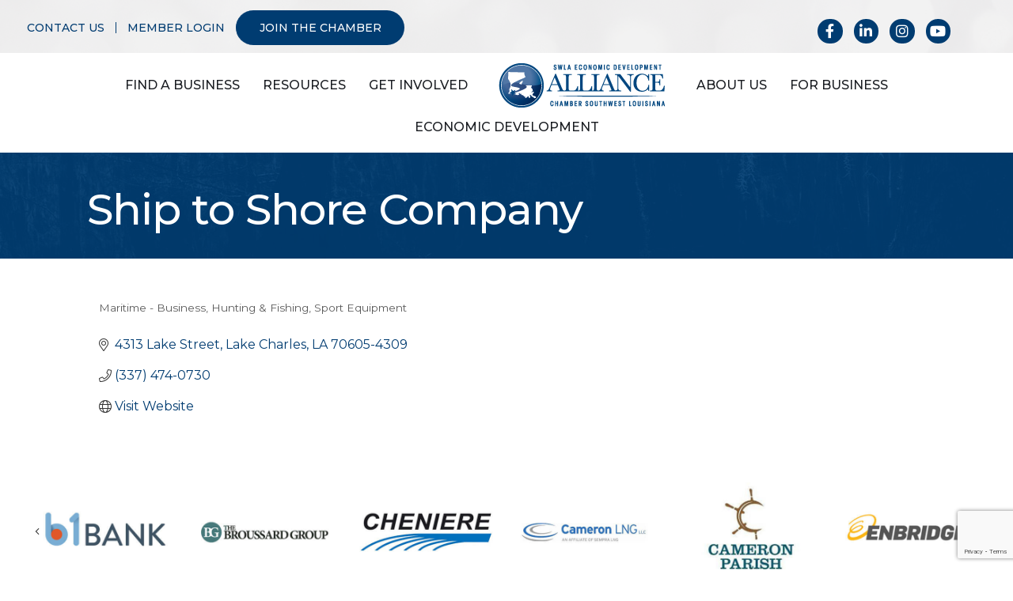

--- FILE ---
content_type: text/html; charset=utf-8
request_url: https://www.google.com/recaptcha/enterprise/anchor?ar=1&k=6LfI_T8rAAAAAMkWHrLP_GfSf3tLy9tKa839wcWa&co=aHR0cHM6Ly9ldmVudHMuYWxsaWFuY2Vzd2xhLm9yZzo0NDM.&hl=en&v=9TiwnJFHeuIw_s0wSd3fiKfN&size=invisible&anchor-ms=20000&execute-ms=30000&cb=9e25kluqivb6
body_size: 48098
content:
<!DOCTYPE HTML><html dir="ltr" lang="en"><head><meta http-equiv="Content-Type" content="text/html; charset=UTF-8">
<meta http-equiv="X-UA-Compatible" content="IE=edge">
<title>reCAPTCHA</title>
<style type="text/css">
/* cyrillic-ext */
@font-face {
  font-family: 'Roboto';
  font-style: normal;
  font-weight: 400;
  font-stretch: 100%;
  src: url(//fonts.gstatic.com/s/roboto/v48/KFO7CnqEu92Fr1ME7kSn66aGLdTylUAMa3GUBHMdazTgWw.woff2) format('woff2');
  unicode-range: U+0460-052F, U+1C80-1C8A, U+20B4, U+2DE0-2DFF, U+A640-A69F, U+FE2E-FE2F;
}
/* cyrillic */
@font-face {
  font-family: 'Roboto';
  font-style: normal;
  font-weight: 400;
  font-stretch: 100%;
  src: url(//fonts.gstatic.com/s/roboto/v48/KFO7CnqEu92Fr1ME7kSn66aGLdTylUAMa3iUBHMdazTgWw.woff2) format('woff2');
  unicode-range: U+0301, U+0400-045F, U+0490-0491, U+04B0-04B1, U+2116;
}
/* greek-ext */
@font-face {
  font-family: 'Roboto';
  font-style: normal;
  font-weight: 400;
  font-stretch: 100%;
  src: url(//fonts.gstatic.com/s/roboto/v48/KFO7CnqEu92Fr1ME7kSn66aGLdTylUAMa3CUBHMdazTgWw.woff2) format('woff2');
  unicode-range: U+1F00-1FFF;
}
/* greek */
@font-face {
  font-family: 'Roboto';
  font-style: normal;
  font-weight: 400;
  font-stretch: 100%;
  src: url(//fonts.gstatic.com/s/roboto/v48/KFO7CnqEu92Fr1ME7kSn66aGLdTylUAMa3-UBHMdazTgWw.woff2) format('woff2');
  unicode-range: U+0370-0377, U+037A-037F, U+0384-038A, U+038C, U+038E-03A1, U+03A3-03FF;
}
/* math */
@font-face {
  font-family: 'Roboto';
  font-style: normal;
  font-weight: 400;
  font-stretch: 100%;
  src: url(//fonts.gstatic.com/s/roboto/v48/KFO7CnqEu92Fr1ME7kSn66aGLdTylUAMawCUBHMdazTgWw.woff2) format('woff2');
  unicode-range: U+0302-0303, U+0305, U+0307-0308, U+0310, U+0312, U+0315, U+031A, U+0326-0327, U+032C, U+032F-0330, U+0332-0333, U+0338, U+033A, U+0346, U+034D, U+0391-03A1, U+03A3-03A9, U+03B1-03C9, U+03D1, U+03D5-03D6, U+03F0-03F1, U+03F4-03F5, U+2016-2017, U+2034-2038, U+203C, U+2040, U+2043, U+2047, U+2050, U+2057, U+205F, U+2070-2071, U+2074-208E, U+2090-209C, U+20D0-20DC, U+20E1, U+20E5-20EF, U+2100-2112, U+2114-2115, U+2117-2121, U+2123-214F, U+2190, U+2192, U+2194-21AE, U+21B0-21E5, U+21F1-21F2, U+21F4-2211, U+2213-2214, U+2216-22FF, U+2308-230B, U+2310, U+2319, U+231C-2321, U+2336-237A, U+237C, U+2395, U+239B-23B7, U+23D0, U+23DC-23E1, U+2474-2475, U+25AF, U+25B3, U+25B7, U+25BD, U+25C1, U+25CA, U+25CC, U+25FB, U+266D-266F, U+27C0-27FF, U+2900-2AFF, U+2B0E-2B11, U+2B30-2B4C, U+2BFE, U+3030, U+FF5B, U+FF5D, U+1D400-1D7FF, U+1EE00-1EEFF;
}
/* symbols */
@font-face {
  font-family: 'Roboto';
  font-style: normal;
  font-weight: 400;
  font-stretch: 100%;
  src: url(//fonts.gstatic.com/s/roboto/v48/KFO7CnqEu92Fr1ME7kSn66aGLdTylUAMaxKUBHMdazTgWw.woff2) format('woff2');
  unicode-range: U+0001-000C, U+000E-001F, U+007F-009F, U+20DD-20E0, U+20E2-20E4, U+2150-218F, U+2190, U+2192, U+2194-2199, U+21AF, U+21E6-21F0, U+21F3, U+2218-2219, U+2299, U+22C4-22C6, U+2300-243F, U+2440-244A, U+2460-24FF, U+25A0-27BF, U+2800-28FF, U+2921-2922, U+2981, U+29BF, U+29EB, U+2B00-2BFF, U+4DC0-4DFF, U+FFF9-FFFB, U+10140-1018E, U+10190-1019C, U+101A0, U+101D0-101FD, U+102E0-102FB, U+10E60-10E7E, U+1D2C0-1D2D3, U+1D2E0-1D37F, U+1F000-1F0FF, U+1F100-1F1AD, U+1F1E6-1F1FF, U+1F30D-1F30F, U+1F315, U+1F31C, U+1F31E, U+1F320-1F32C, U+1F336, U+1F378, U+1F37D, U+1F382, U+1F393-1F39F, U+1F3A7-1F3A8, U+1F3AC-1F3AF, U+1F3C2, U+1F3C4-1F3C6, U+1F3CA-1F3CE, U+1F3D4-1F3E0, U+1F3ED, U+1F3F1-1F3F3, U+1F3F5-1F3F7, U+1F408, U+1F415, U+1F41F, U+1F426, U+1F43F, U+1F441-1F442, U+1F444, U+1F446-1F449, U+1F44C-1F44E, U+1F453, U+1F46A, U+1F47D, U+1F4A3, U+1F4B0, U+1F4B3, U+1F4B9, U+1F4BB, U+1F4BF, U+1F4C8-1F4CB, U+1F4D6, U+1F4DA, U+1F4DF, U+1F4E3-1F4E6, U+1F4EA-1F4ED, U+1F4F7, U+1F4F9-1F4FB, U+1F4FD-1F4FE, U+1F503, U+1F507-1F50B, U+1F50D, U+1F512-1F513, U+1F53E-1F54A, U+1F54F-1F5FA, U+1F610, U+1F650-1F67F, U+1F687, U+1F68D, U+1F691, U+1F694, U+1F698, U+1F6AD, U+1F6B2, U+1F6B9-1F6BA, U+1F6BC, U+1F6C6-1F6CF, U+1F6D3-1F6D7, U+1F6E0-1F6EA, U+1F6F0-1F6F3, U+1F6F7-1F6FC, U+1F700-1F7FF, U+1F800-1F80B, U+1F810-1F847, U+1F850-1F859, U+1F860-1F887, U+1F890-1F8AD, U+1F8B0-1F8BB, U+1F8C0-1F8C1, U+1F900-1F90B, U+1F93B, U+1F946, U+1F984, U+1F996, U+1F9E9, U+1FA00-1FA6F, U+1FA70-1FA7C, U+1FA80-1FA89, U+1FA8F-1FAC6, U+1FACE-1FADC, U+1FADF-1FAE9, U+1FAF0-1FAF8, U+1FB00-1FBFF;
}
/* vietnamese */
@font-face {
  font-family: 'Roboto';
  font-style: normal;
  font-weight: 400;
  font-stretch: 100%;
  src: url(//fonts.gstatic.com/s/roboto/v48/KFO7CnqEu92Fr1ME7kSn66aGLdTylUAMa3OUBHMdazTgWw.woff2) format('woff2');
  unicode-range: U+0102-0103, U+0110-0111, U+0128-0129, U+0168-0169, U+01A0-01A1, U+01AF-01B0, U+0300-0301, U+0303-0304, U+0308-0309, U+0323, U+0329, U+1EA0-1EF9, U+20AB;
}
/* latin-ext */
@font-face {
  font-family: 'Roboto';
  font-style: normal;
  font-weight: 400;
  font-stretch: 100%;
  src: url(//fonts.gstatic.com/s/roboto/v48/KFO7CnqEu92Fr1ME7kSn66aGLdTylUAMa3KUBHMdazTgWw.woff2) format('woff2');
  unicode-range: U+0100-02BA, U+02BD-02C5, U+02C7-02CC, U+02CE-02D7, U+02DD-02FF, U+0304, U+0308, U+0329, U+1D00-1DBF, U+1E00-1E9F, U+1EF2-1EFF, U+2020, U+20A0-20AB, U+20AD-20C0, U+2113, U+2C60-2C7F, U+A720-A7FF;
}
/* latin */
@font-face {
  font-family: 'Roboto';
  font-style: normal;
  font-weight: 400;
  font-stretch: 100%;
  src: url(//fonts.gstatic.com/s/roboto/v48/KFO7CnqEu92Fr1ME7kSn66aGLdTylUAMa3yUBHMdazQ.woff2) format('woff2');
  unicode-range: U+0000-00FF, U+0131, U+0152-0153, U+02BB-02BC, U+02C6, U+02DA, U+02DC, U+0304, U+0308, U+0329, U+2000-206F, U+20AC, U+2122, U+2191, U+2193, U+2212, U+2215, U+FEFF, U+FFFD;
}
/* cyrillic-ext */
@font-face {
  font-family: 'Roboto';
  font-style: normal;
  font-weight: 500;
  font-stretch: 100%;
  src: url(//fonts.gstatic.com/s/roboto/v48/KFO7CnqEu92Fr1ME7kSn66aGLdTylUAMa3GUBHMdazTgWw.woff2) format('woff2');
  unicode-range: U+0460-052F, U+1C80-1C8A, U+20B4, U+2DE0-2DFF, U+A640-A69F, U+FE2E-FE2F;
}
/* cyrillic */
@font-face {
  font-family: 'Roboto';
  font-style: normal;
  font-weight: 500;
  font-stretch: 100%;
  src: url(//fonts.gstatic.com/s/roboto/v48/KFO7CnqEu92Fr1ME7kSn66aGLdTylUAMa3iUBHMdazTgWw.woff2) format('woff2');
  unicode-range: U+0301, U+0400-045F, U+0490-0491, U+04B0-04B1, U+2116;
}
/* greek-ext */
@font-face {
  font-family: 'Roboto';
  font-style: normal;
  font-weight: 500;
  font-stretch: 100%;
  src: url(//fonts.gstatic.com/s/roboto/v48/KFO7CnqEu92Fr1ME7kSn66aGLdTylUAMa3CUBHMdazTgWw.woff2) format('woff2');
  unicode-range: U+1F00-1FFF;
}
/* greek */
@font-face {
  font-family: 'Roboto';
  font-style: normal;
  font-weight: 500;
  font-stretch: 100%;
  src: url(//fonts.gstatic.com/s/roboto/v48/KFO7CnqEu92Fr1ME7kSn66aGLdTylUAMa3-UBHMdazTgWw.woff2) format('woff2');
  unicode-range: U+0370-0377, U+037A-037F, U+0384-038A, U+038C, U+038E-03A1, U+03A3-03FF;
}
/* math */
@font-face {
  font-family: 'Roboto';
  font-style: normal;
  font-weight: 500;
  font-stretch: 100%;
  src: url(//fonts.gstatic.com/s/roboto/v48/KFO7CnqEu92Fr1ME7kSn66aGLdTylUAMawCUBHMdazTgWw.woff2) format('woff2');
  unicode-range: U+0302-0303, U+0305, U+0307-0308, U+0310, U+0312, U+0315, U+031A, U+0326-0327, U+032C, U+032F-0330, U+0332-0333, U+0338, U+033A, U+0346, U+034D, U+0391-03A1, U+03A3-03A9, U+03B1-03C9, U+03D1, U+03D5-03D6, U+03F0-03F1, U+03F4-03F5, U+2016-2017, U+2034-2038, U+203C, U+2040, U+2043, U+2047, U+2050, U+2057, U+205F, U+2070-2071, U+2074-208E, U+2090-209C, U+20D0-20DC, U+20E1, U+20E5-20EF, U+2100-2112, U+2114-2115, U+2117-2121, U+2123-214F, U+2190, U+2192, U+2194-21AE, U+21B0-21E5, U+21F1-21F2, U+21F4-2211, U+2213-2214, U+2216-22FF, U+2308-230B, U+2310, U+2319, U+231C-2321, U+2336-237A, U+237C, U+2395, U+239B-23B7, U+23D0, U+23DC-23E1, U+2474-2475, U+25AF, U+25B3, U+25B7, U+25BD, U+25C1, U+25CA, U+25CC, U+25FB, U+266D-266F, U+27C0-27FF, U+2900-2AFF, U+2B0E-2B11, U+2B30-2B4C, U+2BFE, U+3030, U+FF5B, U+FF5D, U+1D400-1D7FF, U+1EE00-1EEFF;
}
/* symbols */
@font-face {
  font-family: 'Roboto';
  font-style: normal;
  font-weight: 500;
  font-stretch: 100%;
  src: url(//fonts.gstatic.com/s/roboto/v48/KFO7CnqEu92Fr1ME7kSn66aGLdTylUAMaxKUBHMdazTgWw.woff2) format('woff2');
  unicode-range: U+0001-000C, U+000E-001F, U+007F-009F, U+20DD-20E0, U+20E2-20E4, U+2150-218F, U+2190, U+2192, U+2194-2199, U+21AF, U+21E6-21F0, U+21F3, U+2218-2219, U+2299, U+22C4-22C6, U+2300-243F, U+2440-244A, U+2460-24FF, U+25A0-27BF, U+2800-28FF, U+2921-2922, U+2981, U+29BF, U+29EB, U+2B00-2BFF, U+4DC0-4DFF, U+FFF9-FFFB, U+10140-1018E, U+10190-1019C, U+101A0, U+101D0-101FD, U+102E0-102FB, U+10E60-10E7E, U+1D2C0-1D2D3, U+1D2E0-1D37F, U+1F000-1F0FF, U+1F100-1F1AD, U+1F1E6-1F1FF, U+1F30D-1F30F, U+1F315, U+1F31C, U+1F31E, U+1F320-1F32C, U+1F336, U+1F378, U+1F37D, U+1F382, U+1F393-1F39F, U+1F3A7-1F3A8, U+1F3AC-1F3AF, U+1F3C2, U+1F3C4-1F3C6, U+1F3CA-1F3CE, U+1F3D4-1F3E0, U+1F3ED, U+1F3F1-1F3F3, U+1F3F5-1F3F7, U+1F408, U+1F415, U+1F41F, U+1F426, U+1F43F, U+1F441-1F442, U+1F444, U+1F446-1F449, U+1F44C-1F44E, U+1F453, U+1F46A, U+1F47D, U+1F4A3, U+1F4B0, U+1F4B3, U+1F4B9, U+1F4BB, U+1F4BF, U+1F4C8-1F4CB, U+1F4D6, U+1F4DA, U+1F4DF, U+1F4E3-1F4E6, U+1F4EA-1F4ED, U+1F4F7, U+1F4F9-1F4FB, U+1F4FD-1F4FE, U+1F503, U+1F507-1F50B, U+1F50D, U+1F512-1F513, U+1F53E-1F54A, U+1F54F-1F5FA, U+1F610, U+1F650-1F67F, U+1F687, U+1F68D, U+1F691, U+1F694, U+1F698, U+1F6AD, U+1F6B2, U+1F6B9-1F6BA, U+1F6BC, U+1F6C6-1F6CF, U+1F6D3-1F6D7, U+1F6E0-1F6EA, U+1F6F0-1F6F3, U+1F6F7-1F6FC, U+1F700-1F7FF, U+1F800-1F80B, U+1F810-1F847, U+1F850-1F859, U+1F860-1F887, U+1F890-1F8AD, U+1F8B0-1F8BB, U+1F8C0-1F8C1, U+1F900-1F90B, U+1F93B, U+1F946, U+1F984, U+1F996, U+1F9E9, U+1FA00-1FA6F, U+1FA70-1FA7C, U+1FA80-1FA89, U+1FA8F-1FAC6, U+1FACE-1FADC, U+1FADF-1FAE9, U+1FAF0-1FAF8, U+1FB00-1FBFF;
}
/* vietnamese */
@font-face {
  font-family: 'Roboto';
  font-style: normal;
  font-weight: 500;
  font-stretch: 100%;
  src: url(//fonts.gstatic.com/s/roboto/v48/KFO7CnqEu92Fr1ME7kSn66aGLdTylUAMa3OUBHMdazTgWw.woff2) format('woff2');
  unicode-range: U+0102-0103, U+0110-0111, U+0128-0129, U+0168-0169, U+01A0-01A1, U+01AF-01B0, U+0300-0301, U+0303-0304, U+0308-0309, U+0323, U+0329, U+1EA0-1EF9, U+20AB;
}
/* latin-ext */
@font-face {
  font-family: 'Roboto';
  font-style: normal;
  font-weight: 500;
  font-stretch: 100%;
  src: url(//fonts.gstatic.com/s/roboto/v48/KFO7CnqEu92Fr1ME7kSn66aGLdTylUAMa3KUBHMdazTgWw.woff2) format('woff2');
  unicode-range: U+0100-02BA, U+02BD-02C5, U+02C7-02CC, U+02CE-02D7, U+02DD-02FF, U+0304, U+0308, U+0329, U+1D00-1DBF, U+1E00-1E9F, U+1EF2-1EFF, U+2020, U+20A0-20AB, U+20AD-20C0, U+2113, U+2C60-2C7F, U+A720-A7FF;
}
/* latin */
@font-face {
  font-family: 'Roboto';
  font-style: normal;
  font-weight: 500;
  font-stretch: 100%;
  src: url(//fonts.gstatic.com/s/roboto/v48/KFO7CnqEu92Fr1ME7kSn66aGLdTylUAMa3yUBHMdazQ.woff2) format('woff2');
  unicode-range: U+0000-00FF, U+0131, U+0152-0153, U+02BB-02BC, U+02C6, U+02DA, U+02DC, U+0304, U+0308, U+0329, U+2000-206F, U+20AC, U+2122, U+2191, U+2193, U+2212, U+2215, U+FEFF, U+FFFD;
}
/* cyrillic-ext */
@font-face {
  font-family: 'Roboto';
  font-style: normal;
  font-weight: 900;
  font-stretch: 100%;
  src: url(//fonts.gstatic.com/s/roboto/v48/KFO7CnqEu92Fr1ME7kSn66aGLdTylUAMa3GUBHMdazTgWw.woff2) format('woff2');
  unicode-range: U+0460-052F, U+1C80-1C8A, U+20B4, U+2DE0-2DFF, U+A640-A69F, U+FE2E-FE2F;
}
/* cyrillic */
@font-face {
  font-family: 'Roboto';
  font-style: normal;
  font-weight: 900;
  font-stretch: 100%;
  src: url(//fonts.gstatic.com/s/roboto/v48/KFO7CnqEu92Fr1ME7kSn66aGLdTylUAMa3iUBHMdazTgWw.woff2) format('woff2');
  unicode-range: U+0301, U+0400-045F, U+0490-0491, U+04B0-04B1, U+2116;
}
/* greek-ext */
@font-face {
  font-family: 'Roboto';
  font-style: normal;
  font-weight: 900;
  font-stretch: 100%;
  src: url(//fonts.gstatic.com/s/roboto/v48/KFO7CnqEu92Fr1ME7kSn66aGLdTylUAMa3CUBHMdazTgWw.woff2) format('woff2');
  unicode-range: U+1F00-1FFF;
}
/* greek */
@font-face {
  font-family: 'Roboto';
  font-style: normal;
  font-weight: 900;
  font-stretch: 100%;
  src: url(//fonts.gstatic.com/s/roboto/v48/KFO7CnqEu92Fr1ME7kSn66aGLdTylUAMa3-UBHMdazTgWw.woff2) format('woff2');
  unicode-range: U+0370-0377, U+037A-037F, U+0384-038A, U+038C, U+038E-03A1, U+03A3-03FF;
}
/* math */
@font-face {
  font-family: 'Roboto';
  font-style: normal;
  font-weight: 900;
  font-stretch: 100%;
  src: url(//fonts.gstatic.com/s/roboto/v48/KFO7CnqEu92Fr1ME7kSn66aGLdTylUAMawCUBHMdazTgWw.woff2) format('woff2');
  unicode-range: U+0302-0303, U+0305, U+0307-0308, U+0310, U+0312, U+0315, U+031A, U+0326-0327, U+032C, U+032F-0330, U+0332-0333, U+0338, U+033A, U+0346, U+034D, U+0391-03A1, U+03A3-03A9, U+03B1-03C9, U+03D1, U+03D5-03D6, U+03F0-03F1, U+03F4-03F5, U+2016-2017, U+2034-2038, U+203C, U+2040, U+2043, U+2047, U+2050, U+2057, U+205F, U+2070-2071, U+2074-208E, U+2090-209C, U+20D0-20DC, U+20E1, U+20E5-20EF, U+2100-2112, U+2114-2115, U+2117-2121, U+2123-214F, U+2190, U+2192, U+2194-21AE, U+21B0-21E5, U+21F1-21F2, U+21F4-2211, U+2213-2214, U+2216-22FF, U+2308-230B, U+2310, U+2319, U+231C-2321, U+2336-237A, U+237C, U+2395, U+239B-23B7, U+23D0, U+23DC-23E1, U+2474-2475, U+25AF, U+25B3, U+25B7, U+25BD, U+25C1, U+25CA, U+25CC, U+25FB, U+266D-266F, U+27C0-27FF, U+2900-2AFF, U+2B0E-2B11, U+2B30-2B4C, U+2BFE, U+3030, U+FF5B, U+FF5D, U+1D400-1D7FF, U+1EE00-1EEFF;
}
/* symbols */
@font-face {
  font-family: 'Roboto';
  font-style: normal;
  font-weight: 900;
  font-stretch: 100%;
  src: url(//fonts.gstatic.com/s/roboto/v48/KFO7CnqEu92Fr1ME7kSn66aGLdTylUAMaxKUBHMdazTgWw.woff2) format('woff2');
  unicode-range: U+0001-000C, U+000E-001F, U+007F-009F, U+20DD-20E0, U+20E2-20E4, U+2150-218F, U+2190, U+2192, U+2194-2199, U+21AF, U+21E6-21F0, U+21F3, U+2218-2219, U+2299, U+22C4-22C6, U+2300-243F, U+2440-244A, U+2460-24FF, U+25A0-27BF, U+2800-28FF, U+2921-2922, U+2981, U+29BF, U+29EB, U+2B00-2BFF, U+4DC0-4DFF, U+FFF9-FFFB, U+10140-1018E, U+10190-1019C, U+101A0, U+101D0-101FD, U+102E0-102FB, U+10E60-10E7E, U+1D2C0-1D2D3, U+1D2E0-1D37F, U+1F000-1F0FF, U+1F100-1F1AD, U+1F1E6-1F1FF, U+1F30D-1F30F, U+1F315, U+1F31C, U+1F31E, U+1F320-1F32C, U+1F336, U+1F378, U+1F37D, U+1F382, U+1F393-1F39F, U+1F3A7-1F3A8, U+1F3AC-1F3AF, U+1F3C2, U+1F3C4-1F3C6, U+1F3CA-1F3CE, U+1F3D4-1F3E0, U+1F3ED, U+1F3F1-1F3F3, U+1F3F5-1F3F7, U+1F408, U+1F415, U+1F41F, U+1F426, U+1F43F, U+1F441-1F442, U+1F444, U+1F446-1F449, U+1F44C-1F44E, U+1F453, U+1F46A, U+1F47D, U+1F4A3, U+1F4B0, U+1F4B3, U+1F4B9, U+1F4BB, U+1F4BF, U+1F4C8-1F4CB, U+1F4D6, U+1F4DA, U+1F4DF, U+1F4E3-1F4E6, U+1F4EA-1F4ED, U+1F4F7, U+1F4F9-1F4FB, U+1F4FD-1F4FE, U+1F503, U+1F507-1F50B, U+1F50D, U+1F512-1F513, U+1F53E-1F54A, U+1F54F-1F5FA, U+1F610, U+1F650-1F67F, U+1F687, U+1F68D, U+1F691, U+1F694, U+1F698, U+1F6AD, U+1F6B2, U+1F6B9-1F6BA, U+1F6BC, U+1F6C6-1F6CF, U+1F6D3-1F6D7, U+1F6E0-1F6EA, U+1F6F0-1F6F3, U+1F6F7-1F6FC, U+1F700-1F7FF, U+1F800-1F80B, U+1F810-1F847, U+1F850-1F859, U+1F860-1F887, U+1F890-1F8AD, U+1F8B0-1F8BB, U+1F8C0-1F8C1, U+1F900-1F90B, U+1F93B, U+1F946, U+1F984, U+1F996, U+1F9E9, U+1FA00-1FA6F, U+1FA70-1FA7C, U+1FA80-1FA89, U+1FA8F-1FAC6, U+1FACE-1FADC, U+1FADF-1FAE9, U+1FAF0-1FAF8, U+1FB00-1FBFF;
}
/* vietnamese */
@font-face {
  font-family: 'Roboto';
  font-style: normal;
  font-weight: 900;
  font-stretch: 100%;
  src: url(//fonts.gstatic.com/s/roboto/v48/KFO7CnqEu92Fr1ME7kSn66aGLdTylUAMa3OUBHMdazTgWw.woff2) format('woff2');
  unicode-range: U+0102-0103, U+0110-0111, U+0128-0129, U+0168-0169, U+01A0-01A1, U+01AF-01B0, U+0300-0301, U+0303-0304, U+0308-0309, U+0323, U+0329, U+1EA0-1EF9, U+20AB;
}
/* latin-ext */
@font-face {
  font-family: 'Roboto';
  font-style: normal;
  font-weight: 900;
  font-stretch: 100%;
  src: url(//fonts.gstatic.com/s/roboto/v48/KFO7CnqEu92Fr1ME7kSn66aGLdTylUAMa3KUBHMdazTgWw.woff2) format('woff2');
  unicode-range: U+0100-02BA, U+02BD-02C5, U+02C7-02CC, U+02CE-02D7, U+02DD-02FF, U+0304, U+0308, U+0329, U+1D00-1DBF, U+1E00-1E9F, U+1EF2-1EFF, U+2020, U+20A0-20AB, U+20AD-20C0, U+2113, U+2C60-2C7F, U+A720-A7FF;
}
/* latin */
@font-face {
  font-family: 'Roboto';
  font-style: normal;
  font-weight: 900;
  font-stretch: 100%;
  src: url(//fonts.gstatic.com/s/roboto/v48/KFO7CnqEu92Fr1ME7kSn66aGLdTylUAMa3yUBHMdazQ.woff2) format('woff2');
  unicode-range: U+0000-00FF, U+0131, U+0152-0153, U+02BB-02BC, U+02C6, U+02DA, U+02DC, U+0304, U+0308, U+0329, U+2000-206F, U+20AC, U+2122, U+2191, U+2193, U+2212, U+2215, U+FEFF, U+FFFD;
}

</style>
<link rel="stylesheet" type="text/css" href="https://www.gstatic.com/recaptcha/releases/9TiwnJFHeuIw_s0wSd3fiKfN/styles__ltr.css">
<script nonce="eHbU8afZVVNXWAH6BQKhAQ" type="text/javascript">window['__recaptcha_api'] = 'https://www.google.com/recaptcha/enterprise/';</script>
<script type="text/javascript" src="https://www.gstatic.com/recaptcha/releases/9TiwnJFHeuIw_s0wSd3fiKfN/recaptcha__en.js" nonce="eHbU8afZVVNXWAH6BQKhAQ">
      
    </script></head>
<body><div id="rc-anchor-alert" class="rc-anchor-alert"></div>
<input type="hidden" id="recaptcha-token" value="[base64]">
<script type="text/javascript" nonce="eHbU8afZVVNXWAH6BQKhAQ">
      recaptcha.anchor.Main.init("[\x22ainput\x22,[\x22bgdata\x22,\x22\x22,\[base64]/[base64]/[base64]/[base64]/[base64]/[base64]/[base64]/[base64]/[base64]/[base64]\\u003d\x22,\[base64]\\u003d\\u003d\x22,\[base64]/wrwbw6fDgMK2YgrDrgPCpz7Cj8OqUMO/TcK9IMOYZ8OmEMKaOiJXXAHCl8KzD8OQwpMlLhIfOcOxwqhzI8O1NcOjKsKlwpvDqcOOwo8gVMOgDyrCljzDpkHCpnDCvEdPwo8SSUwATMKqwpjDuWfDlhUJw5fCpGPDksOye8KWwpdpwo/Dr8KPwqodwq/ChMKiw5xVw4Z2wobDtsO0w5/CkzHDmQrCi8OwYyTCnMKkGsOwwqHCs3zDkcKIw4ZTb8Ksw4wHE8OJSMKlwpYYJsK0w7PDm8OISijCuEHDhUY8wpsOS1tROwTDuU3CrcOoCwZPw5Ecwrd1w6vDq8Kyw5caCMKLw6RpwrQnwo3CoR/DmHPCrMK4w4PDsU/CjsO+wpDCuyPCocOtV8K2DBDChTrCsmPDtMOCDEpbwpvDh8OOw7ZMXidewoPDkHnDgMKJRyrCpMOWw6PCuMKEwrvCisKlwqsYwq7CiFvClhrCs0DDvcKDNgrDgsKYLsOuQMO0L0llw6zCqV3DkDY1w5zCgsOYwqFPPcKTGzB/McKiw4U+woTCssOJEsKGfwp1woTDn33DvmcMNDfDq8Oswo5vw7xCwq/[base64]/DuhrCtH1QUwvDnsO0cMOlwprDj8Kgw6bCtsKZw4bCrTRHwo9hO8KpRMOlw5nCmG4kwos9QsKgE8Oaw5/DjcOEwp1TG8KjwpEbHsKKbgdjw57Cs8OtwofDrhA3c0V0Q8KOwoLDuDZ6w70HXcOKwqVwTMKcw7fDoWhywocDwqJ3wq95wrrCgnrCo8KFKATCo2zDm8O4Om/CisKISCXCucOiXUggw4DCtkfDlMO4esKabTXCvMKlw4/DvsKrwrLDuh4XdiFSb8KHPmx9wqdJbcOAwrJPEChDw4PCjUYkDwVdwqnDrcOwHsOTw4Vrw6Rcw4MhwozDt1hcDWR/HzNZLk/Dv8OobRUgG1fDijfDnjHDkcOVG0JTKUFtasKvwrfDtG4CEzYKw6DChsO6FMO9w7YhbcOlJgEgA03CicK+Jh3Cpx9DbcKIw7fCh8KcAMK5KsOcPDrDs8Ouwq/DrAnDhkxbZsKIwonDisO1w59pw4gww6vCjkDDkS4oGsOwwqzCu8KzBEtSd8K2w4N9wojDnEXCvMKAcxckw6IKwoFUU8KsZyopSsO5fcOvw43CqwRJwo1awr/[base64]/CoAw+DMKtaBbCg8KrwrXDrQY/[base64]/w4/DgU1XwpvDl8Krw6TDk8OHE8K6UXkPEhM7UnvDpsO+InRaEMKdVHLCrsOWw57DqWo1w4/CqcOoAg08wq5aGcKVecK9YhTCnsKWwo4TEUvDpcOKM8Kww78Wwr3DvD/CkTPDmCdRw5cgwo7Dv8Oawqk+L1/[base64]/DkT7DrsOIw4nDm3bCr8Ouwpc8XUXCocK6AsKKc2kvw7Zywo/CnMKLwrPCqMKWw5cMUMOgw5N4cMOsAVlNUELCkXTCsgLDocKlwrTCi8K+w5LCkx0Zb8KuZVLCssKbwrV2J3HDiFrDpnjDgcKUwpLDocOew4BtKG/[base64]/NsORw69OaMO3wrQKw5dCfsKrw7BLw7PCi3AAw5LDkcKRX03CshJ+PTrCtMOOOMKOw6XCv8KawqU3J1LDvMOaw6vDjcK/P8KYCV3Ck1l9w748w7jCssOMwp3CosOUBsOnw7hHw6M+w5fCkcKDOEhfG0V9wrItwp4LwrXDusKywozDs13DhSrDi8OKEjvDicOTXMOlVcODHcKaP3jDtsOAwqsXwqLCq1dGGCPClcKow7tzU8KeaETCjBnDiV48woMkQy5Xw6sJb8OQRSHCvhDCrsOpw7Zrwqs/w7rCuFLDssKvwr5DwplTwqxLw7ofbB/CtMKrwqwlVMK/bMOvwqlzAyF6MEczL8K6wqAIw43DkgwywoHDq24iVsKxCMKGdsOcXsKww6dSFsOfw5s7wpvCpQpewq0HF8Kpw5c+KToHwrk/KzPDglJGw4NnM8OKwqnCocKyLDZAwp1MSGDDvwjCqMOWw5sEwrxVw7TDpl/CscOrwprDo8OIQhUbwqjCkkTCscOKbivDmMKKL8K0wobCoCTCusOzMsOZNk/[base64]/[base64]/CmsKxZSHCnwJjUcKkem3DsMKcw5VATMKLw75/w4bCgsOfLzoLw6XChMKhJWQ3wo7DhBjDuknDocOGEsOEPSk2w67DnC7Doh7DhjZsw4t9KsO+wpvCggxKwpF5w5EMXcONw4dyOTfCvTTDr8KQw41BIMK/wpRLw6tpw79Bw7BawqITw6zCncKRO33CvlRCw5wuwpLDilnDq3JywqNFwqMlw6IvwpzDgSQPZcOyecOBw77Do8OIwrJjwo/[base64]/[base64]/Ck1U0bcKNwoDChcO4w6xlcMObKcKkw6tkwqsKwoPDocKCwpsvUmzChMO7wpMOwoFGF8OARsK/[base64]/DlcOFN2x1w6rCgcO1wodIw6rCsSPCgMOKFgfCmx9zwp/CosKqw556w6dFYsKjQRNSMm5sHsKFFMOUwqxjUgXCgMOXelLCgcOuwo3DrsKLw7MDEsKWAcOFNcOcS2cRw58OMC/[base64]/w43CnsO1w5Rhwq/CocK0AsO9OjdBJ8K4UQRYWHPCh8KvwocZwqbDt1/DhMKSdsO3w5QQYcOow4PCksK8GzDDhmnDt8K3VMOpw4rCiinCmDAULsKRMMKZwrPCtz/DvMK7wrzCpcOPwqcmBDTCvsO/BCsGRMKhw7cxw5Y7wrPCm2hFw74KwqXCvi4naCIGRS/DncOOWcKeJwkVw781MsOXw5N5fcKywqZqw6bDo3pfZMObEi9vGsO5M1nClyvDhMOnZCLClyoGw6sLWxcRw5bDqATCs0kJHk8ew7rDoDVcwoAmwo5nw69XB8K9w6nDlWTCr8O1w73DnsK0w61WM8KEwrw4w6JzwpgLWcKHE8Ocwr7CgMKrw5PClD/Cu8OQw6TCusOhwrpDJWA9wrDDnFHDk8OcISd4W8KubwFmw4jDvsOaw6DCijlUwpYSw5xOwrjCu8KmFhRywoHDscO1AcOVw4NrDhXCjsOePgQbw5NcQcKIwrzDniDCvUXCgsO2DmjCs8O3wrbDp8KhW1LDjMKTwoIodx/CnMKmwoR4wqLCom9DT2LDjATChMOwayzChMKAPAJJY8OvcMOaIcOAw5YOw7bCmWtHNsOTQMOCBcK1QsO/QybDshTCp0vDncKrFsOaP8KVw71id8ORK8O3wrF9wq84BHRPbsOffzfCiMK+wp/DgcKQw6XCicOaOcKbMcOfcMOPIsOpwo5ZwrnDiivCvn4tWnLCiMKmT0TDqg5bWW/[base64]/[base64]/w5bDjMKgICo3e1wYGy4uAW/[base64]/Dl1wRIk4qNFjCiMOrw5HDvMKiwr7DosOUV8K0UlVfw5DCh21Vwr0bbcKZWV/[base64]/DumMFw5/[base64]/CkB07ZFZHZMOUw4XDjxvDv8OOHMKdNhtwSWHCuV7CiMOKw5DCmxXCqcKxEcKIw5Mpw6vCsMO8w7RZH8OhI8K/w6zDqSoxCz/Dp33CuVfCg8OMSMOpdHQ/w5JmfWDCs8KMGcKmw4UTwqs3w7FCwpzDlsKwwpDDvkIgNnbDi8Ohw6/DrcOJwpzDkylEwrJyw5/[base64]/DtcKuVCdQw6xUcBR/JMKDSMOYwqkWK3LDo8O4X3XCvH5mCsKgf1rCk8K+XcKpbGM5HUDDtMOkY1wdwqnCtw7Cp8K6JTvDoMKtNlxSw4Nlwr0Rw50ww71MHcOcP0bCisKqNsO9dk5jwp/CjgLCmMOIw7liw7gvVMOKw6xow55Qwq/DsMO1wokSMH03w5XDkcK6OsK/chTCkBNuwrjCj8KIw5MeACpww4LDqsOaLwh6wo3DtcKgUcOUw7zDillUel/CscOxW8K0w6vDlD/CisODwpDCvMOiZmxURsKdw4gowqrDicKowprDuAXDqsKAw60UUsO0wr5aDcKXwox/ccKvGsOfw6F/N8KpNsO+wozDn1Vlw61cwqk8wqYNNsOXw7hpwrkxw4VHwrPCs8Oowq92I3HDmcK/w54PbsKGwp4Gwq4Bw4TDq2LCq2AswpTCicOqwrM9w7UhcMK8S8K8wrDCvQTDnwHCin3DjsOrRcOfdcOeZMKgYMKYw7ZLw7zCj8KRw4LCn8Oxw6TDtsOpbCUGw6d8QsOJPy7CnMKUQUvDpmJkC8OkTsKyKcKhw59Yw6ozw6hmw79TNlUPcxbDpSALw4LDhMO5TGrDlV/DlMKewpM5wpDDokfCrMOVA8KLYUArDcOcaMKgMjzDsVXDqU4XesKBw73Ds8OQwpTDjz/[base64]/[base64]/wozCrMKfCjPCnMKuw57ChBcEw4XDgGFswoInBcKMw6Y/JsKdSsOEIMOLf8OTw6PDp0PCgMO6U2lOMnXDmMO5ZsKJPUAgezYMw6l1woBzXsKTw4J4QwZzI8O4QsOSw7/DjnvCiMOPwp3CmxnDnRnDpsKMI8KqwoJWBsOaX8Krbx/DisOWwq7DolhEw6fDpMOeWnjDm8K3wo/[base64]/[base64]/DscKFw6dbw6HDksO/[base64]/Co8KVw4DDlifCjBDCtjkxI8OjIsK8w5N5fHPDtMO2EsKdwp3ClzQXw4/DjMOrWip5wpwQVsKowoFIw5DDviLCo3vDhXzDry8Tw70cDjnCqVLDg8KUw59oeynDj8KQaQIPwq/CisOVw5XDsAkSZcOfwrsMw51CbMKVGcOFT8Oqw4FMKsKbGMOyTcO9w5zClcKRXDcXdD1TMi5SwoJMwqHDssKVY8OmawrDo8KkfAIcfMOGI8OSw7XDtcKpNz4hwrzCtA/CmGXCmMOsw5/[base64]/G10RwqPDicOoesKQHcOEwpnDiWfCs3dvc1HCosO1wpjDi8KxNFjDvMOJwrDDuG9wSTLCsMOLX8KQfm3CocO+WcOLKU/Cm8KeGsKrRyXDvcKNCcODw5osw7t2woLCicOdRMKiw4EXwokJaFzDqcKsUMK8w7PChMOUwr8+w5TCn8OAJmYxwqHCmsOywolMw4bDmcOww643wrXCmlfDlEJqDDlcw7wWwrfCk3bCgDrDgmtPZRMhYsOFGMKrwqjDlwLCrSPCqMOeU2cyTcKnVAI/[base64]/DhRUFVDXCvsKxwp8fPsO8axEjY0ZRwrRtwoDCucORw4TDpBgsw4PCqsOQw7fCvzItQg5HwrHDkkdywoQ+PMKxdcOXWTFXw7bDk8OBUTw3Zh/[base64]/DjsKXw47DmFgVcn0nwqsow7k1wpbCn1/Du8Kowp3DtDYrUDY/wpAsCCQkVDXCmsKRGMKnPW1DICTCiMKvYlrDmsKdX2jDnMOyH8KqwoMdwrYrUDXCnsORwrbCssKTwrrCv8OCw6DDh8O8woHCnMKRQ8O+bg7Ck3/ClMOOZ8OUwrwFZAlkPxDDlw0UTWXDlRMjw5I5fHN4LMKBwpnDncO+wrLCh2PDqGfCsnhNWcKbUsKLw5pZJE3DmWNHw4ApwonCjjEzwpXCrH/CjHReWm/DjS/DlGVdw5QDOcOuCsKMIWfDqcOJwobClsKdwqTDjsOZOsK0fMKGwoFLwrvDvsK1wpM1woXDqsKsKHXCnRYtwoTDtA7CsTHCicKrwr0pw7DCvXLCjzxHLsOew63Cs8O4Jy3CjsOxwoAWw6bCqDzCtMOKL8O1wpDDvMO/wqg3H8KXA8OGw5jCuSPCjsOaw7zCpkbDk2sERcOqGsKUf8KMw74CwoPDhHk9OsOgw6TCtHclSMO9w47DusKDFMKjwp3ChcOxw6MqOW0JwpxUBcKzw7fDrzw7wrTDiRXCrBzDosK/[base64]/CtMO3VXBuw7bCpMKJw4xjAB/Ct3nCoMO6P8O+MwnCig5ww60GKlLCisO/ZcKVFmJ8YcKTClxAwq8ywobCocOQQx/CjU8aw63DgsOpw6BYwpHDo8KFwq/DtWbCogYSwoTDvMOIwoInL19Jw4dYw4hkw7XClGZ7TALCshrDqWt4JhNrdMOFRX5SwpZqdllAQibDi1sOwr/Du8Kyw7YCIgjDkGkkwoIZw5DCghVpQsKHRjdmwr1fPcOuw4o7w47CjQZ/[base64]/CujfDrFXDscKLAsOiasO4RMKlwp9KwotVF1bCtsOcZ8OQGCpWZsKpH8O2w4DCoMOgwoBHO3nDn8OewpFIFcKfw4zDtknCjBVQwo8Uw7gGwoDCilZ/[base64]/[base64]/DlMK5w5fDtmjDrcKIw7/Cl8O3AMKPw7nDjwsZN8Osw7BWHyIlwp/DhTfDk3caTm7ChhbDuGp+MMOIBTRhwqNOw5QOwqLDnhjCiQTDkcOiO29KUsKpQQ7Do28BDA81w4XDjsOCNTFKCcKhZ8Kcw6I7wrjCusOYwqdEOghKBBBHSMOve8KgBsKYJUTCjH/[base64]/DkcOAwpkhY8Ojw4trVsKww6ULw6YPIALDqMKqLcK3UcORwoHCqMO2woEsIXQkw7PCvTlDTSfCp8OPB0xNwrLDssOjwokHRMO4bWhGGcKaB8O9wrjCl8KqAMKWwqPDpsKydsKGGcOtQSYbw6oNPi0fRMOEJlp/LwXCtcKjw4kNdGtuOsKtw5/CoR8PMT0GB8Kuw5TCnMOpwqzDgcKlCMO5w6zDosKaV17CpMOyw6DCl8KOwq1KWcKZw4HDnXTDsSXDh8Ocw7/DlSjDsjYjWmNQw6VHJ8K3DMObw5ppw6dowq/[base64]/CSMxPW8ibMOWGCMxZj/[base64]/[base64]/QMOmFcKOUsOeeit7PgPCpEPDgcO0E2rCj8Kfw5rCosOxw5LCvxXCnA46w4HDgUQHcXLDnXQewrDDukjDs0YPTwjDjyVhIMKSw54TNnzCosO4CsOcwpLCnMKmwr/Cg8KfwqACwox+wpfCtC0JGkUlHsK6wr91w79SwoEswqjCj8O4G8K5K8OVYFttSUENwplDJ8KPB8OCXsO7w5AtwpkAw5PCtDR7AMO6w6TDqsOMwqwgwo3CmnrDi8KERsKbRnJydmLCmMOBw4DDv8KmwpvCt2nCgn5OwowQY8OjwrLDhgvDtcK0TsKtBQ/Dr8OGIU10wpzCr8KkQW3DhAgyw7bCjF95cChaXVg7wrx7Qm1dw5XCpldXT0DCnE/CtMOxw7kxw4rCl8K0KcOIwoVPwobChR9GwrXDrH3CihF9w49Lw6NvRMO7W8O2fcKCwrVfw5LCuQVXwrTDqi1Dw4oBw6hpecO6w4MHJsKhL8OswpxCCMKDL3LCoDnCjcKAw4oCAsO4woTDln7DvsKZXsOwIMKkwq8KFDF9wqV3wrzCg8O/wo9Qw4h7KmUkCQnCtsK3TMOew73Cr8K4wqJOw7oXIsKtNUHCoMKDw6HCocOvwoQ7DsOBamzCjcO0wpHDqygjJMKWHXfDt1bCl8KvLksCwoViV8Otwr/CvlFNE0hbwpvCvCHDscKvwojCiT3DgsKaMi3DrScww4t+w6PCnX/DqcOdwqDCrsK5QHkNXcOOUXUhw6zDtcOVazkwwrgZwqvCg8Oba14FPMOJwqIZEsKPOHs0w4LDkcKZwqNsVsOBbMKfwqxrw7QibsK4w6s6w4DChMOeHUvClsKNw4hkwqhPwpDCpsO6BE5AAcO9JMKoV1fDvRrDmcKWwoEowqtNwrLCr0sIbljDq8KEwqTDv8Kiw4/[base64]/w47DgTQfw4LDlsKKwqjDpRgQK1TCscOoWMK7w6NGBnxcXsOnBMONDno8WivDlcOBR2ZvwrR2wrkAMcKtw47CqcO6PcOSwplRE8OHw7/Cq3TDu01SAWwLDMOuw7ZNw75KZklNw4TDpVDCi8OFLcOCXwzCnsKhw4gDw4kNS8OdLmvClUPCssOCwqxRTMK8Z18sw5/CssOSw71Yw4jDhcKNe8OJIjN/wopFIVJBwr5LwqPCtAHDsnDChMKQwrvDrcKqUzLDgsK5Y29QwrjCkjkOwrsCQStbw5fDrcOSwq7DvcKjf8KSwprCg8O6QMOJeMOCO8ObwpYMRcO/MsK7A8OeAXnClVTDlGvDusO4HwXCuMKTUH3DkcO1NsKjSMKiGsOWwoHDqBbCu8OkwoFJT8K5dMKCREIMIMK7w4TCqsKjw4E/[base64]/CnQLCu8OnwoJ4wqjDunTCqMOmwo7CpiRtXsKXw5Riw7IWw5BPbUDDvWZ1ambCqsOywo3CnUpjwo4Dw5IawovCv8OyWsKZGl/DjMOow67Dv8ORJcKmSwPDiiRsd8KufXRswp7DnXjDlMKEwqB8VzQ+w6Yzw7/[base64]/w7TChsOIwrErRBTDgGLDuAVBwoNpKsOhwrt4J8OGw4Q0YsK7IsO/[base64]/[base64]/[base64]/Ct3PDpMOJwo5hw5jCmynDoCZmw4E6w4bDhsOCwrECSk7DjMKiVwh2UVFvwrZiHVTCpMOsdMK0KUYfwqpMwrE1O8K9D8O/w5fDkMOGw4/DmSY4XcKLRGPCnmF+KSc/w5RMYWYnecKyCT1PRFhMXFMEFSY9E8KoOSliw7DDk3bDscOkwqxVw5nDkiXDikQtZsKgw5fCtlI7MMOjbUfClMKywpkjw4zDl31OwqPDisO4w5bDtsKCHMKwwqnCm3E1IcKfw4hAwrEtwppPMxYSLUQsDsKEwqLCtsKuLsO5w7DCmzJXw6zCnWQpwqhcw6wpw7oGcMK/[base64]/[base64]/ChmYdIsOxwpw2KTsVVDvDv8KVGk98wrzDsj7Dm8K4w7QiCGvCkcOQElvDgBUCfMKbSkoUw4/DhWnDv8KQwpZVw6EgfcOkc2XCjsKzwosyUXbDq8KzRRPDocKTXsOrwrDCgDQlw5LCq05mwrE0LcOeblXCg2DCpjDCgcKUacOLwo0tCMO1FsOjXcKFF8KIHVHCvCgCUMOlUcO7TCUEw5HDjMOYwoIlO8OIci/DtMKKw6/CiXYTbsKrwqxcwpF/w6TCg31DG8KnwqwzBcOowoFYXXsdwq7Dg8KmKMOIwq/Cl8KSesK+OC/CisOrw49Rw4fDj8K0wq/CqsKZScOJUR4Rw4JKf8OKTMOJdAgGwpc2HAnDqmI4Hnkcw6PCocKVwr1XwrTDnsOgfELDsynCucKJEsKtw5/ChXDCgcOTEsODRcOdSWslw6shQsOML8OQMcK6w7fDpzXDh8KUw7M6P8OME0zDmmhIwp0fZsK9NDprQcOMwqdFTgPCvGjDkyDCohfCjTNLwp4Kw4PDsA7CriEXwoV3w4fCkTfDucOhBF/Cug7Cm8KdwpDCo8KITm3Ck8O6wqcFw4HDgMK3w5LCtQoONm4gw7tKwrwjI1LDlzpJw6XDssOqVSVaGsKjwp/Ds3Aow6MhbcOJwrtPX07DoyjDtsOWaMOVUVYtScKBwoIQwqzCoypSWlYrCA5hworDlwggwp8yw5pcBmbCrcOOwpnCi1sDIMK7TMKRwpUNYnRqwrBKAsKrWsOuV3JQFw/[base64]/w5rDscOvG8KbXMOCIjAowp/CszvCgE3Cl199w5sAw43CucO0w5t0OsKGWcOtw4fDrsO2dsKwwqLCo1PCsEPChxzCmmhdw5VHZcKiwqhmZ3sBwpfDiHREcz/DoS7CgMOJSWJ2wpfChivDgX9sw7kGwrrCl8OWw6BVYMK4LMOAUMOww44WwoDCtDABIsKdOsKjw6TCmMK0wonDl8KxbcKLw4PCgMOOw73Co8K1w7oZwrh9QDw5PcKsw5bCm8OzGFZyOXQjw6gOMirCt8O/HMOUw4/CiMOww4TDo8OhB8OsCg7DvsKJKcOKRBDDmsK5wqxCwr3DvcO/w7nDhyzCq3PDtMKbXX3DrGzDi3VjwpXDocOYw4xtw63CoMK3GMKuw77CrMKHwq4resKGw6vDvDDDvm7DoCHDoD3DsMKxVsKAwrfDicOBwrnCncOUw4PDpUzCpMO5PsKSXj/[base64]/[base64]/CrsOQwonCiMKQw4czUMOQwrzCsG7CvnLCuXnCgwJvwrJHw6LDkjvDpDAaP8KhT8KywoFIw55LOzDCsDBCwoVSJ8KGHwhgw4U2wrcRwqE8w7bDpMOawpzDr8OKwoYew4h+w5bDrMO0QxrCgMKAP8ODwo0QQMK8DC0Ow5Jiw5/Ch8KDIxNowoIrw4fChG5Lw74LPy1FOcKWKBHChMOFwozDrH/DgERnf3kDYsKATsO9w6bDh3lSN1XCrsODTsOpXnk2ECd9wqzCig4zTHwgwpzCtMOZw5l5w7vDmn4uGCITw5vCphsAwoXCq8Orw7ggwrIeAHTDtcOtZcKRwrgHLsK9wppNVSHCucO1UcOjHcOrTBTCnHbCoQXDqlXCqcKnB8OjKsOPC1nDhj/DpC/CkcO+wpXCiMK/w5EdccOBw45DKiPCvlbCvkfDkFjDpyUscEfDocOVw4HCp8K1wrrCgidaSnLCgnNmScKiw57Cj8K1wp7CjD/Dk1IjZVEEC0hlDUvDnxPCnMK9woXDlcKuIsO1w6vDk8O9ezrDoDbDiX7CjsO7KsOcwqnDp8K8w7fCv8KOAiQTwolYwoLDl254wrfCmcKLw442wr9zwpPCosKaVCbDrg/DrMOXwpwjw5IWZMKHwoXCkUHDkMOdw4/DmsOcWjXDqMOYw5DDvSnCjsK2CnLClC8Bw6XCnMOhwqMhNMKqw6bCrmZlw7Mmw47DgsKbN8OdJh/DksOLJ1vDrScjwofCphxLwrFqw50cRnfCgE5iw5dewoMpwo1ZwqdYw5B9AWDDkFXCnsOdwpvCm8Kbw48tw7xjwppWwrDCn8OPIyIzw6ovw58WwqnCi0XDvcOrYsOaDF3CmHp0fcOcRHZ8T8KhwqbDvR/CgCBVw6AvwofClsK3wokOdsOEw7Uww6ADMF4Aw6FRDkQBw47DsgfDuMOENMObQMOnL3ZuAhZ4w5LCo8OhwoU/W8OcwoJiw6o1w5nDuMOADSlhc0HCkcOBw4bConjDtcOcYMKrE8OifRvCtsK5Q8OiG8KfVzrDoywJT0bCsMOOPcKow5fDv8Kjc8Oqwo49wrEUw77Dp18iSyrCvkzClT1QMsO1d8KUScO9P8KoccO+wrU2w5/DqCjCkMKMQ8OKwqbCuGjCj8O4w7EdfFQWw7ExwobCuiLCrhDDqCs2VsOFOsOWw45+WMKgw6NlakjDtXV7wrnDtyLDtWVlFwnDh8ODIMOePMOgw745w54HfsOjNmwGwqXDrMOPwrPCq8KHMnMjAcOgMcKkw6fDjMOGAMKsOMKswolqP8OyTsO4RcOdPsONGcK/wp3CsxZjw6F/bMKQXHkYDsKzwoLDi1vDpwZLw43CpWLCtMKsw5zDrg/CuMOJwoLDtsOoUMOeFA/Co8OnNMKLLTdneHNVXgTCkWJswr7CkWfDu07CksOSVMOZKhNfMkbCjMORw50xH3vCgsKkwqPCn8Kuw6oXb8K+w5lJZcKYGMOkQ8OMwrHDvcKTB1TCsGBKCw1AwpIXa8OJXAdfbMOxwqPCjsOewrREOcOPw6nDjSM8wofDmsOlw77Du8KHwpVzw7DCvUjDrh/ClcOLwqvDusOEw4/CtsOJwqLCvsKzZz0uMsKUw5Rtwo0/[base64]/[base64]/w4LDqxYHC8OgTcOjAXXCvMO3wr7CtCnDl3ULB8OZw7XDpMOZHh3Cm8KWLsO/w696elzDvkwtw4/[base64]/[base64]/wr3Dh8OaSWUZMR7DvcKuw4bCl27CksOmcsKEMHvDvsKNVFbCuiwRCyNIGMKUwpfDtsOywrvDkm5BJMKtOkHCtDENwoV0w6XCksKPEjdZEsKuSsKlXwbDoS7Dg8O2OkVtQ30VwojDmGzDkmXCphbCvsKgJcK/KMKVwp/ChMO4FANvwrnCjsO3PRV1w7nDrsOQwpfDucOKRcK9HXwOwrg4wrE4w5bDkcO7wohSD3bClcORw5JeeQUPwrMeNMKtQgDCqVx/[base64]/DvcO6wrTDr8Ogwq1YwqTDhcKNZcO/QcOOb1XCs3zCik3DhG8vwqTDicOJw6kvw6fCvcKjAMKRw7VSw5nCqsKxwq3Do8KFwp7CuWnCkynDhFRKMsODVsOUa1R8wohTwqRuwqHDv8OBD2HDsWRROsKOBiPDth0CJsOswoHCpsOJwo/CjsOBL0HDpcO7w6ELw5bDt3DDhSsrwpvDtWwgwrXCscK6eMKTwoXCjMOBAzRjwqLDmW5iBsOgwpNRZ8Oqw4pDBn18ecOuW8KcF1rDhFsqw5pJw5LCpMK1wo4aFsOiwoPDlcKbwqTCgmrConlSwrHDjcK4w4PDhcOZUcK6woI8X0xsc8OAw43CpSIbHC/[base64]/DlyVUNxkVXF5Gw4xmIsK+w5E3w5bDoMOtwrcEw5vDoTrCl8KAwp7DrjnDmDNhw5QqLCXDsExYwrTDjUzCmU/Ci8OAwoDCp8KJAMKCw75uwpkwKmh7WHtDw49Cw4DDsVjDlMO6wofCv8KmwrnCiMKVbHcCGyA4EkhlGkvDscKnwrwiw499L8K/WcOow5jClMO/[base64]/dMKgwqLCkMO/[base64]/CoXU8QMOzO8KTwo/DisK4SMKawqU/w6svQE0qwpIjw7TCp8OzcMKvwokgwqQdA8Kfw7/CocKxwrMQPcKhw6c8wr3CjkXCgMObw6jCt8KHw4R1GsKAfcKTwpDDuCXCsMOtwqdlHFYWa0TDqsKQTEF0JsK8ajTCjcKrwrnCqBIXw63CnEPCumfDhx9pKsOTwqHCqFUqwpPClSofwoTCpFrDicKRfUxmwp/CicKFwo7DrUTCsMK8EMOAfBM6LTlYFsOhwqXDl0sBWUTDr8OIw4XCscKTX8OYwqFuNjrCnsOkTRdFwrzDosOzw6lfw5ghwpjCjcO2UURCVsOLHcKww67CuMOPQMKZw48kIMKQwqvDuB90bMK5eMOvOMOaJsKXITbDjcO0ZwBOHBpTwqkSGh8EPcKRwolKdiNow7o7w7/CjRPDsX92woBvcDrCi8K8wqEtIMOMwpQwwpDDnVLCpStTIkXCjsKNLMOyB0DDpUTDpBcxw7TChWheNsKCwrNyS3bDtsOewp7Dn8Osw4nCsMOSe8KBFsKYe8OnaMOqwppCbcKgX2Mawq3DsG/DrcOTZ8KEw6t8VsOZWMKjw5wCw7ccwqvDk8KMVgrDtSLCtzQVwqrCiHvDrsO8d8Osw6wXcMKQIypBw7IaYMKGID8FX2V7wrPCr8KMw4zDsVgyeMKywqgQP2/DlTA1W8OdUsKDwp9MwpVkw6xlw6fDiMOIOcO3CcOiwobCvm/Ci2EcwpLDu8KzCcOgFcOKc8O6EsKXEMOGGcO4CSwBX8O3FVhYKgBswpw7FcKGw6TCh8K4wrTCpmbDomzDvsO3R8KnSVViw5QwFTApGMKuwqJWP8OEworDrsOSKFR8UMOLwqTDoHxXwoPCjSLChCwnw7R2GDkpw6vDnkN6U37CmCNrw6PCiyvDk3oQwq5vGsORwpvDoh/DjcONw40Jwq7ConFJwotpQsO5f8KqWcKFVnvDgwVaVGkWHsOmOykzw5DCvmrDssKAw7HCq8KxRx0gw7VHw75YfWQqw6PDny7CjcKnNHLCjTPCiGbCvcKTBXR9FHEtwrDCkcOsasKGwp/ClcKgLMKrfcOdYTfCmcO2E0XCkMOfPTZPw7IoTzUuw6tbwo4hE8Ocwo4Mw6rCisOJw5gRJlTCt0pMSnbDnkLCv8KRwpHDtsOkFcONwqTDgUdLw5htRcK/w4lzW0LCucKFeMKVwrc9wqFVW2lmGMOaw4fDp8ORc8OkecOfwp/[base64]/FUE3wpxCw5wPwrJZw49dCw7CpELCosKrwoMuw55Dw4vCgWpBw5DCjQ3Dn8Kaw4jCkEjDuh/CgsOdGCNpBcOWw7JTwqjCo8K6wr9rwqV0w6V1W8KrwpvDr8KPC1TCq8O1wq8Xw6PDkxYgw57Dl8KmDHYkeDXDtmRuPsOxSkTDmsKrwrvCuAHCrsOMwp7CucOpw4EJasKBNMKDP8OYw7nDsWg0w4dBwrXCnzokFsOaNMKsUi/CrUM4NsKDw7jDp8O7DDYwHFjCtmPChX/Dg04/KcOaZMOfQE/ChmbDvDvCiUnCi8OzLsKYw7HCtcKiw7IrODzCisKBLMKxwrzDoMKTY8KCFgp5SxPDqMOVP8KrIUUiw65kw5zDqDo/w6rDu8Kwwr8Qw5wgSFAUBA5gw5lpw4fClV5oSMKjw7PDvioVAFnDmCxxU8KsR8OILCDDl8KGw4MhAcKufTZFwrNgw6LDlcOPVjLDkXjCnsK+GzdTw5vCi8KfwojCtMOswrbDq2Ynwr/CnzvDtcOHHHBaQCRUwrHClMOqw4DCoMKcw4poSA5kCGgIwobCtXbDpkvCvsOfw5TDgsKwanfDkmDCm8OEw5/ClMKJwpE5ICzCqRQJMAjCssOpPkLCnErCr8KPwrfDums/axBKw4rDtz/CthtSP3dhw53CtDlYTxhPTsKGYMOjHB/[base64]/[base64]/WF0JwrRcw78wwrvCkCwxbMOZw4BKwqvDhcOXw73ClSAbVyjDt8KEwpx/w6fCrRk6QMOQGMOew6hjw55baiTDjMK6wrPDqQcYw4bCpmRqw7LDiRZ7wr/Dh2gKwqx5Fm/[base64]/DoMKZVMK3V2MTAEslbl1aw7M/AXPDpcKtwpVJAxkBwrIKGUbCjcOOw7LCumfDpMOwfcO6AMK3wpNYQcOAVWM4XkopehrDszPDrsKPUsKnw63CscKEdyHCj8KmXSPDs8KLDQ8ZAsK6TsOiwr/DnCDDvcOtw5TDh8O5w4/Cs1RALzQRwrI8ZhzDmMKSwowXw6Q+w48Gwp7CsMK+Kix+w5BVw4/Cu2DDisO2GMOSIcOMwovDlMKCTn41woISRUB+IsOUw6vDpiY\\u003d\x22],null,[\x22conf\x22,null,\x226LfI_T8rAAAAAMkWHrLP_GfSf3tLy9tKa839wcWa\x22,0,null,null,null,1,[21,125,63,73,95,87,41,43,42,83,102,105,109,121],[-3059940,809],0,null,null,null,null,0,null,0,null,700,1,null,0,\[base64]/tzcYADoGZWF6dTZkEg4Iiv2INxgAOgVNZklJNBocCAMSGB0R8JfjNw7/vqUGGfqLCRmhChmc4owCGQ\\u003d\\u003d\x22,0,0,null,null,1,null,0,0],\x22https://events.allianceswla.org:443\x22,null,[3,1,1],null,null,null,1,3600,[\x22https://www.google.com/intl/en/policies/privacy/\x22,\x22https://www.google.com/intl/en/policies/terms/\x22],\x22vI7Gd8ML2x7WZfyQEcIGjpBg6HDQue6M96DQEftZEgs\\u003d\x22,1,0,null,1,1767866796381,0,0,[125,192,3,16],null,[204,8,83],\x22RC-nxErJjVyIc63kQ\x22,null,null,null,null,null,\x220dAFcWeA7vtUlqLS1eI1c6RRByJmcsCtbxjvxZXVkujXLwRGhizRS2zS8IDi_F8YxL20iW2i5Qu5yVvQFznpg6bIniZE6-5pXtxA\x22,1767949596407]");
    </script></body></html>